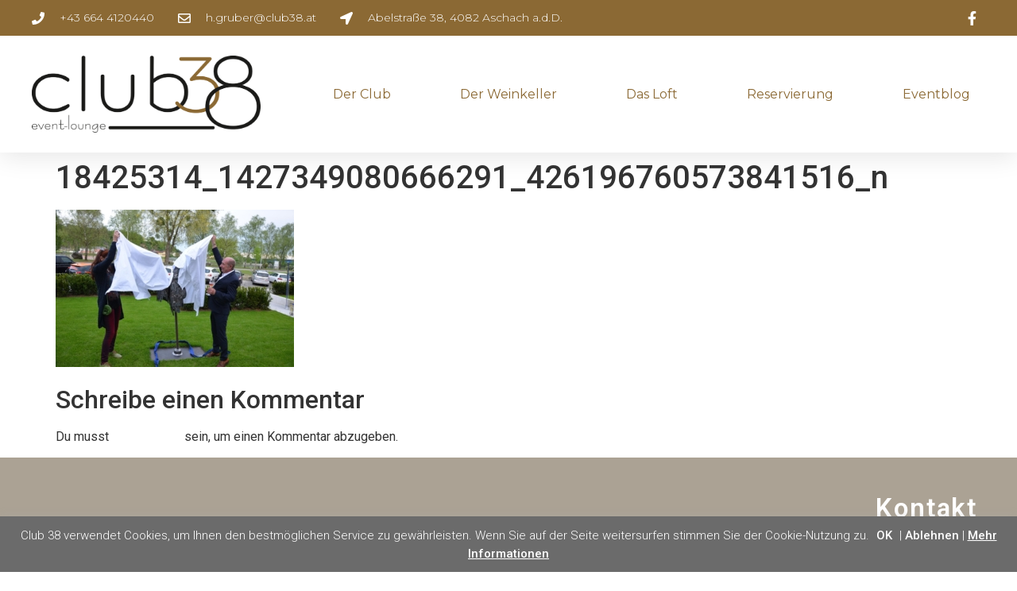

--- FILE ---
content_type: text/css
request_url: https://club38.at/wp-content/uploads/elementor/css/post-2928.css?ver=1711660403
body_size: 1275
content:
.elementor-2928 .elementor-element.elementor-element-5c5dbd86{box-shadow:0px 5px 30px 0px rgba(0,0,0,0.1);transition:background 0.3s, border 0.3s, border-radius 0.3s, box-shadow 0.3s;z-index:10;}.elementor-2928 .elementor-element.elementor-element-5c5dbd86 > .elementor-background-overlay{transition:background 0.3s, border-radius 0.3s, opacity 0.3s;}.elementor-2928 .elementor-element.elementor-element-50d55853 > .elementor-element-populated{padding:0px 0px 0px 0px;}.elementor-2928 .elementor-element.elementor-element-1968da8 > .elementor-container{max-width:1200px;}.elementor-2928 .elementor-element.elementor-element-1968da8:not(.elementor-motion-effects-element-type-background), .elementor-2928 .elementor-element.elementor-element-1968da8 > .elementor-motion-effects-container > .elementor-motion-effects-layer{background-color:#8b6934;}.elementor-2928 .elementor-element.elementor-element-1968da8{transition:background 0.3s, border 0.3s, border-radius 0.3s, box-shadow 0.3s;margin-top:0px;margin-bottom:0px;padding:12px 0px 12px 0px;}.elementor-2928 .elementor-element.elementor-element-1968da8 > .elementor-background-overlay{transition:background 0.3s, border-radius 0.3s, opacity 0.3s;}.elementor-bc-flex-widget .elementor-2928 .elementor-element.elementor-element-7864c093.elementor-column .elementor-widget-wrap{align-items:center;}.elementor-2928 .elementor-element.elementor-element-7864c093.elementor-column.elementor-element[data-element_type="column"] > .elementor-widget-wrap.elementor-element-populated{align-content:center;align-items:center;}.elementor-2928 .elementor-element.elementor-element-7864c093 > .elementor-element-populated{padding:0px 0px 0px 0px;}.elementor-2928 .elementor-element.elementor-element-651415af .elementor-icon-list-items:not(.elementor-inline-items) .elementor-icon-list-item:not(:last-child){padding-bottom:calc(30px/2);}.elementor-2928 .elementor-element.elementor-element-651415af .elementor-icon-list-items:not(.elementor-inline-items) .elementor-icon-list-item:not(:first-child){margin-top:calc(30px/2);}.elementor-2928 .elementor-element.elementor-element-651415af .elementor-icon-list-items.elementor-inline-items .elementor-icon-list-item{margin-right:calc(30px/2);margin-left:calc(30px/2);}.elementor-2928 .elementor-element.elementor-element-651415af .elementor-icon-list-items.elementor-inline-items{margin-right:calc(-30px/2);margin-left:calc(-30px/2);}body.rtl .elementor-2928 .elementor-element.elementor-element-651415af .elementor-icon-list-items.elementor-inline-items .elementor-icon-list-item:after{left:calc(-30px/2);}body:not(.rtl) .elementor-2928 .elementor-element.elementor-element-651415af .elementor-icon-list-items.elementor-inline-items .elementor-icon-list-item:after{right:calc(-30px/2);}.elementor-2928 .elementor-element.elementor-element-651415af .elementor-icon-list-icon i{color:#ffffff;transition:color 0.3s;}.elementor-2928 .elementor-element.elementor-element-651415af .elementor-icon-list-icon svg{fill:#ffffff;transition:fill 0.3s;}.elementor-2928 .elementor-element.elementor-element-651415af{--e-icon-list-icon-size:16px;--icon-vertical-offset:0px;}.elementor-2928 .elementor-element.elementor-element-651415af .elementor-icon-list-icon{padding-right:10px;}.elementor-2928 .elementor-element.elementor-element-651415af .elementor-icon-list-item > .elementor-icon-list-text, .elementor-2928 .elementor-element.elementor-element-651415af .elementor-icon-list-item > a{font-family:"Montserrat", Sans-serif;font-size:14px;font-weight:300;}.elementor-2928 .elementor-element.elementor-element-651415af .elementor-icon-list-text{color:#ffffff;transition:color 0.3s;}.elementor-bc-flex-widget .elementor-2928 .elementor-element.elementor-element-47be3dda.elementor-column .elementor-widget-wrap{align-items:center;}.elementor-2928 .elementor-element.elementor-element-47be3dda.elementor-column.elementor-element[data-element_type="column"] > .elementor-widget-wrap.elementor-element-populated{align-content:center;align-items:center;}.elementor-2928 .elementor-element.elementor-element-47be3dda > .elementor-element-populated{padding:0px 0px 0px 0px;}.elementor-bc-flex-widget .elementor-2928 .elementor-element.elementor-element-1597368f.elementor-column .elementor-widget-wrap{align-items:center;}.elementor-2928 .elementor-element.elementor-element-1597368f.elementor-column.elementor-element[data-element_type="column"] > .elementor-widget-wrap.elementor-element-populated{align-content:center;align-items:center;}.elementor-2928 .elementor-element.elementor-element-1597368f > .elementor-element-populated{padding:0px 0px 0px 0px;}.elementor-2928 .elementor-element.elementor-element-4c3577ca .elementor-icon-list-items:not(.elementor-inline-items) .elementor-icon-list-item:not(:last-child){padding-bottom:calc(15px/2);}.elementor-2928 .elementor-element.elementor-element-4c3577ca .elementor-icon-list-items:not(.elementor-inline-items) .elementor-icon-list-item:not(:first-child){margin-top:calc(15px/2);}.elementor-2928 .elementor-element.elementor-element-4c3577ca .elementor-icon-list-items.elementor-inline-items .elementor-icon-list-item{margin-right:calc(15px/2);margin-left:calc(15px/2);}.elementor-2928 .elementor-element.elementor-element-4c3577ca .elementor-icon-list-items.elementor-inline-items{margin-right:calc(-15px/2);margin-left:calc(-15px/2);}body.rtl .elementor-2928 .elementor-element.elementor-element-4c3577ca .elementor-icon-list-items.elementor-inline-items .elementor-icon-list-item:after{left:calc(-15px/2);}body:not(.rtl) .elementor-2928 .elementor-element.elementor-element-4c3577ca .elementor-icon-list-items.elementor-inline-items .elementor-icon-list-item:after{right:calc(-15px/2);}.elementor-2928 .elementor-element.elementor-element-4c3577ca .elementor-icon-list-icon i{color:#ffffff;transition:color 0.3s;}.elementor-2928 .elementor-element.elementor-element-4c3577ca .elementor-icon-list-icon svg{fill:#ffffff;transition:fill 0.3s;}.elementor-2928 .elementor-element.elementor-element-4c3577ca .elementor-icon-list-item:hover .elementor-icon-list-icon i{color:#d3b574;}.elementor-2928 .elementor-element.elementor-element-4c3577ca .elementor-icon-list-item:hover .elementor-icon-list-icon svg{fill:#d3b574;}.elementor-2928 .elementor-element.elementor-element-4c3577ca{--e-icon-list-icon-size:18px;--e-icon-list-icon-align:center;--e-icon-list-icon-margin:0 calc(var(--e-icon-list-icon-size, 1em) * 0.125);--icon-vertical-offset:0px;}.elementor-2928 .elementor-element.elementor-element-4c3577ca .elementor-icon-list-text{transition:color 0.3s;}.elementor-2928 .elementor-element.elementor-element-4aad86e2 > .elementor-container{max-width:1200px;}.elementor-2928 .elementor-element.elementor-element-4aad86e2:not(.elementor-motion-effects-element-type-background), .elementor-2928 .elementor-element.elementor-element-4aad86e2 > .elementor-motion-effects-container > .elementor-motion-effects-layer{background-color:#ffffff;}.elementor-2928 .elementor-element.elementor-element-4aad86e2{transition:background 0.3s, border 0.3s, border-radius 0.3s, box-shadow 0.3s;margin-top:0px;margin-bottom:0px;padding:25px 0px 25px 0px;}.elementor-2928 .elementor-element.elementor-element-4aad86e2 > .elementor-background-overlay{transition:background 0.3s, border-radius 0.3s, opacity 0.3s;}.elementor-bc-flex-widget .elementor-2928 .elementor-element.elementor-element-56a22ad7.elementor-column .elementor-widget-wrap{align-items:center;}.elementor-2928 .elementor-element.elementor-element-56a22ad7.elementor-column.elementor-element[data-element_type="column"] > .elementor-widget-wrap.elementor-element-populated{align-content:center;align-items:center;}.elementor-2928 .elementor-element.elementor-element-56a22ad7 > .elementor-element-populated{padding:0px 0px 0px 0px;}.elementor-2928 .elementor-element.elementor-element-5290dfe6{text-align:left;}.elementor-2928 .elementor-element.elementor-element-5290dfe6 img{width:80%;}.elementor-bc-flex-widget .elementor-2928 .elementor-element.elementor-element-26f510f1.elementor-column .elementor-widget-wrap{align-items:center;}.elementor-2928 .elementor-element.elementor-element-26f510f1.elementor-column.elementor-element[data-element_type="column"] > .elementor-widget-wrap.elementor-element-populated{align-content:center;align-items:center;}.elementor-2928 .elementor-element.elementor-element-26f510f1 > .elementor-element-populated{padding:0px 0px 0px 0px;}.elementor-2928 .elementor-element.elementor-element-53d1911a .elementor-menu-toggle{margin-left:auto;background-color:#ffffff;}.elementor-2928 .elementor-element.elementor-element-53d1911a .elementor-nav-menu .elementor-item{font-family:"Montserrat", Sans-serif;font-size:16px;font-weight:400;text-transform:capitalize;}.elementor-2928 .elementor-element.elementor-element-53d1911a .elementor-nav-menu--main .elementor-item{color:#8b6934;fill:#8b6934;padding-left:0px;padding-right:0px;}.elementor-2928 .elementor-element.elementor-element-53d1911a .elementor-nav-menu--main .elementor-item:hover,
					.elementor-2928 .elementor-element.elementor-element-53d1911a .elementor-nav-menu--main .elementor-item.elementor-item-active,
					.elementor-2928 .elementor-element.elementor-element-53d1911a .elementor-nav-menu--main .elementor-item.highlighted,
					.elementor-2928 .elementor-element.elementor-element-53d1911a .elementor-nav-menu--main .elementor-item:focus{color:#7f705b;fill:#7f705b;}.elementor-2928 .elementor-element.elementor-element-53d1911a .e--pointer-framed .elementor-item:before{border-width:0px;}.elementor-2928 .elementor-element.elementor-element-53d1911a .e--pointer-framed.e--animation-draw .elementor-item:before{border-width:0 0 0px 0px;}.elementor-2928 .elementor-element.elementor-element-53d1911a .e--pointer-framed.e--animation-draw .elementor-item:after{border-width:0px 0px 0 0;}.elementor-2928 .elementor-element.elementor-element-53d1911a .e--pointer-framed.e--animation-corners .elementor-item:before{border-width:0px 0 0 0px;}.elementor-2928 .elementor-element.elementor-element-53d1911a .e--pointer-framed.e--animation-corners .elementor-item:after{border-width:0 0px 0px 0;}.elementor-2928 .elementor-element.elementor-element-53d1911a .e--pointer-underline .elementor-item:after,
					 .elementor-2928 .elementor-element.elementor-element-53d1911a .e--pointer-overline .elementor-item:before,
					 .elementor-2928 .elementor-element.elementor-element-53d1911a .e--pointer-double-line .elementor-item:before,
					 .elementor-2928 .elementor-element.elementor-element-53d1911a .e--pointer-double-line .elementor-item:after{height:0px;}.elementor-2928 .elementor-element.elementor-element-53d1911a{--e-nav-menu-horizontal-menu-item-margin:calc( 50px / 2 );}.elementor-2928 .elementor-element.elementor-element-53d1911a .elementor-nav-menu--main:not(.elementor-nav-menu--layout-horizontal) .elementor-nav-menu > li:not(:last-child){margin-bottom:50px;}.elementor-2928 .elementor-element.elementor-element-53d1911a .elementor-nav-menu--dropdown a, .elementor-2928 .elementor-element.elementor-element-53d1911a .elementor-menu-toggle{color:#16163f;}.elementor-2928 .elementor-element.elementor-element-53d1911a .elementor-nav-menu--dropdown a:hover,
					.elementor-2928 .elementor-element.elementor-element-53d1911a .elementor-nav-menu--dropdown a.elementor-item-active,
					.elementor-2928 .elementor-element.elementor-element-53d1911a .elementor-nav-menu--dropdown a.highlighted,
					.elementor-2928 .elementor-element.elementor-element-53d1911a .elementor-menu-toggle:hover{color:#d3b574;}.elementor-2928 .elementor-element.elementor-element-53d1911a .elementor-nav-menu--dropdown a:hover,
					.elementor-2928 .elementor-element.elementor-element-53d1911a .elementor-nav-menu--dropdown a.elementor-item-active,
					.elementor-2928 .elementor-element.elementor-element-53d1911a .elementor-nav-menu--dropdown a.highlighted{background-color:rgba(0,0,0,0);}.elementor-2928 .elementor-element.elementor-element-53d1911a .elementor-nav-menu--dropdown a.elementor-item-active{color:#d3b574;background-color:rgba(0,0,0,0);}.elementor-2928 .elementor-element.elementor-element-53d1911a .elementor-nav-menu--dropdown .elementor-item, .elementor-2928 .elementor-element.elementor-element-53d1911a .elementor-nav-menu--dropdown  .elementor-sub-item{font-family:"Montserrat", Sans-serif;font-size:16px;font-weight:400;}.elementor-2928 .elementor-element.elementor-element-53d1911a .elementor-nav-menu--main .elementor-nav-menu--dropdown, .elementor-2928 .elementor-element.elementor-element-53d1911a .elementor-nav-menu__container.elementor-nav-menu--dropdown{box-shadow:0px 15px 20px 0px rgba(0,0,0,0.1);}.elementor-2928 .elementor-element.elementor-element-53d1911a .elementor-nav-menu--dropdown a{padding-left:10px;padding-right:10px;padding-top:20px;padding-bottom:20px;}.elementor-2928 .elementor-element.elementor-element-53d1911a .elementor-nav-menu--main > .elementor-nav-menu > li > .elementor-nav-menu--dropdown, .elementor-2928 .elementor-element.elementor-element-53d1911a .elementor-nav-menu__container.elementor-nav-menu--dropdown{margin-top:15px !important;}.elementor-2928 .elementor-element.elementor-element-53d1911a div.elementor-menu-toggle{color:#16163f;}.elementor-2928 .elementor-element.elementor-element-53d1911a div.elementor-menu-toggle svg{fill:#16163f;}@media(max-width:1024px){.elementor-2928 .elementor-element.elementor-element-7864c093 > .elementor-element-populated{padding:15px 15px 15px 15px;}.elementor-2928 .elementor-element.elementor-element-651415af .elementor-icon-list-item > .elementor-icon-list-text, .elementor-2928 .elementor-element.elementor-element-651415af .elementor-icon-list-item > a{font-size:12px;}.elementor-2928 .elementor-element.elementor-element-47be3dda > .elementor-element-populated{padding:15px 15px 15px 15px;}.elementor-2928 .elementor-element.elementor-element-1597368f > .elementor-element-populated{padding:15px 15px 15px 15px;}.elementor-2928 .elementor-element.elementor-element-4aad86e2{padding:20px 15px 20px 15px;}.elementor-2928 .elementor-element.elementor-element-56a22ad7 > .elementor-element-populated{padding:0px 0px 0px 0px;}.elementor-2928 .elementor-element.elementor-element-26f510f1 > .elementor-element-populated{padding:0px 0px 0px 0px;}.elementor-2928 .elementor-element.elementor-element-53d1911a .elementor-nav-menu--main > .elementor-nav-menu > li > .elementor-nav-menu--dropdown, .elementor-2928 .elementor-element.elementor-element-53d1911a .elementor-nav-menu__container.elementor-nav-menu--dropdown{margin-top:20px !important;}}@media(min-width:768px){.elementor-2928 .elementor-element.elementor-element-7864c093{width:78%;}.elementor-2928 .elementor-element.elementor-element-47be3dda{width:11.5%;}.elementor-2928 .elementor-element.elementor-element-1597368f{width:10.496%;}.elementor-2928 .elementor-element.elementor-element-56a22ad7{width:30%;}.elementor-2928 .elementor-element.elementor-element-26f510f1{width:70%;}}@media(max-width:1024px) and (min-width:768px){.elementor-2928 .elementor-element.elementor-element-7864c093{width:75%;}.elementor-2928 .elementor-element.elementor-element-47be3dda{width:5%;}.elementor-2928 .elementor-element.elementor-element-1597368f{width:20%;}.elementor-2928 .elementor-element.elementor-element-56a22ad7{width:50%;}.elementor-2928 .elementor-element.elementor-element-26f510f1{width:15%;}}@media(max-width:767px){.elementor-2928 .elementor-element.elementor-element-50d55853 > .elementor-element-populated{padding:0px 0px 0px 0px;}.elementor-2928 .elementor-element.elementor-element-1968da8{padding:0px 0px 0px 0px;}.elementor-2928 .elementor-element.elementor-element-47be3dda{width:20%;}.elementor-2928 .elementor-element.elementor-element-1597368f{width:80%;}.elementor-2928 .elementor-element.elementor-element-56a22ad7{width:50%;}.elementor-2928 .elementor-element.elementor-element-26f510f1{width:50%;}.elementor-2928 .elementor-element.elementor-element-53d1911a .elementor-nav-menu--dropdown .elementor-item, .elementor-2928 .elementor-element.elementor-element-53d1911a .elementor-nav-menu--dropdown  .elementor-sub-item{font-size:16px;}.elementor-2928 .elementor-element.elementor-element-53d1911a .elementor-nav-menu--dropdown a{padding-top:24px;padding-bottom:24px;}.elementor-2928 .elementor-element.elementor-element-53d1911a .elementor-nav-menu--main > .elementor-nav-menu > li > .elementor-nav-menu--dropdown, .elementor-2928 .elementor-element.elementor-element-53d1911a .elementor-nav-menu__container.elementor-nav-menu--dropdown{margin-top:20px !important;}}

--- FILE ---
content_type: text/css
request_url: https://club38.at/wp-content/uploads/elementor/css/post-3149.css?ver=1711660403
body_size: 591
content:
.elementor-3149 .elementor-element.elementor-element-b6e6a1 > .elementor-container{max-width:1200px;min-height:250px;}.elementor-3149 .elementor-element.elementor-element-b6e6a1:not(.elementor-motion-effects-element-type-background), .elementor-3149 .elementor-element.elementor-element-b6e6a1 > .elementor-motion-effects-container > .elementor-motion-effects-layer{background-color:#ffffff;}.elementor-3149 .elementor-element.elementor-element-b6e6a1 > .elementor-background-overlay{background-color:rgba(127,112,91,0.7);opacity:0.93;transition:background 0.3s, border-radius 0.3s, opacity 0.3s;}.elementor-3149 .elementor-element.elementor-element-b6e6a1{transition:background 0.3s, border 0.3s, border-radius 0.3s, box-shadow 0.3s;margin-top:0px;margin-bottom:0px;}.elementor-bc-flex-widget .elementor-3149 .elementor-element.elementor-element-720ff273.elementor-column .elementor-widget-wrap{align-items:flex-start;}.elementor-3149 .elementor-element.elementor-element-720ff273.elementor-column.elementor-element[data-element_type="column"] > .elementor-widget-wrap.elementor-element-populated{align-content:flex-start;align-items:flex-start;}.elementor-3149 .elementor-element.elementor-element-4005dd10{text-align:left;}.elementor-3149 .elementor-element.elementor-element-4005dd10 img{width:30%;max-width:100%;}.elementor-bc-flex-widget .elementor-3149 .elementor-element.elementor-element-35a054c8.elementor-column .elementor-widget-wrap{align-items:center;}.elementor-3149 .elementor-element.elementor-element-35a054c8.elementor-column.elementor-element[data-element_type="column"] > .elementor-widget-wrap.elementor-element-populated{align-content:center;align-items:center;}.elementor-3149 .elementor-element.elementor-element-e60c2cd{text-align:right;}.elementor-3149 .elementor-element.elementor-element-e60c2cd .elementor-heading-title{color:#ffffff;font-size:33px;font-weight:600;text-transform:capitalize;line-height:1.4em;letter-spacing:1.8px;}.elementor-3149 .elementor-element.elementor-element-6ee71924{text-align:right;color:#ffffff;font-family:"Montserrat", Sans-serif;font-size:14px;font-weight:400;line-height:0.8em;}.elementor-3149 .elementor-element.elementor-element-f0da74b > .elementor-container{max-width:1200px;}.elementor-3149 .elementor-element.elementor-element-f0da74b > .elementor-container > .elementor-column > .elementor-widget-wrap{align-content:flex-start;align-items:flex-start;}.elementor-3149 .elementor-element.elementor-element-f0da74b:not(.elementor-motion-effects-element-type-background), .elementor-3149 .elementor-element.elementor-element-f0da74b > .elementor-motion-effects-container > .elementor-motion-effects-layer{background-color:#7f705b;}.elementor-3149 .elementor-element.elementor-element-f0da74b{transition:background 0.3s, border 0.3s, border-radius 0.3s, box-shadow 0.3s;}.elementor-3149 .elementor-element.elementor-element-f0da74b > .elementor-background-overlay{transition:background 0.3s, border-radius 0.3s, opacity 0.3s;}.elementor-bc-flex-widget .elementor-3149 .elementor-element.elementor-element-73bf335.elementor-column .elementor-widget-wrap{align-items:center;}.elementor-3149 .elementor-element.elementor-element-73bf335.elementor-column.elementor-element[data-element_type="column"] > .elementor-widget-wrap.elementor-element-populated{align-content:center;align-items:center;}.elementor-3149 .elementor-element.elementor-element-73bf335.elementor-column > .elementor-widget-wrap{justify-content:flex-start;}.elementor-3149 .elementor-element.elementor-element-c14885f{column-gap:0px;color:#ffffff;font-size:12px;}.elementor-3149 .elementor-element.elementor-element-c14885f > .elementor-widget-container{margin:14px 0px 0px 0px;padding:0px 0px 0px 0px;}.elementor-bc-flex-widget .elementor-3149 .elementor-element.elementor-element-959b07d.elementor-column .elementor-widget-wrap{align-items:center;}.elementor-3149 .elementor-element.elementor-element-959b07d.elementor-column.elementor-element[data-element_type="column"] > .elementor-widget-wrap.elementor-element-populated{align-content:center;align-items:center;}.elementor-3149 .elementor-element.elementor-element-98ef36f{column-gap:0px;text-align:right;color:#ffffff;font-size:12px;}.elementor-3149 .elementor-element.elementor-element-98ef36f > .elementor-widget-container{margin:14px 0px 0px 0px;padding:0px 0px 0px 0px;}@media(max-width:767px){.elementor-3149 .elementor-element.elementor-element-b6e6a1{padding:0px 15px 0px 15px;}.elementor-3149 .elementor-element.elementor-element-4005dd10 > .elementor-widget-container{padding:20px 0px 0px 0px;}.elementor-3149 .elementor-element.elementor-element-e60c2cd{text-align:left;}.elementor-3149 .elementor-element.elementor-element-e60c2cd .elementor-heading-title{font-size:34px;}.elementor-3149 .elementor-element.elementor-element-6ee71924{text-align:left;}.elementor-3149 .elementor-element.elementor-element-6ee71924 > .elementor-widget-container{margin:0px 0px 0px 0px;}.elementor-3149 .elementor-element.elementor-element-f0da74b{padding:15px 15px 15px 15px;}.elementor-3149 .elementor-element.elementor-element-73bf335 > .elementor-element-populated{padding:0px 0px 0px 0px;}.elementor-3149 .elementor-element.elementor-element-c14885f > .elementor-widget-container{padding:0px 0px 0px 0px;}.elementor-3149 .elementor-element.elementor-element-959b07d > .elementor-element-populated{padding:0px 0px 0px 0px;}.elementor-3149 .elementor-element.elementor-element-98ef36f{text-align:left;}.elementor-3149 .elementor-element.elementor-element-98ef36f > .elementor-widget-container{padding:0px 0px 0px 0px;}}/* Start custom CSS for text-editor, class: .elementor-element-6ee71924 */a:link {
    color:#fff;
    }/* End custom CSS */
/* Start custom CSS for text-editor, class: .elementor-element-98ef36f */a:link {
    color:#fff;
    }/* End custom CSS */